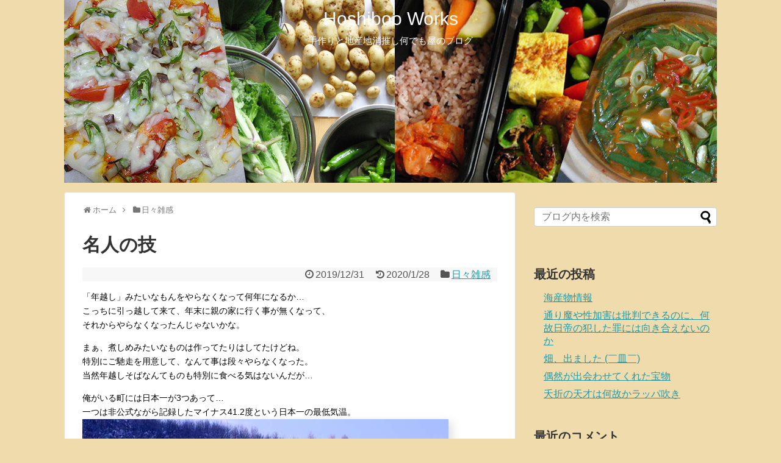

--- FILE ---
content_type: text/html; charset=UTF-8
request_url: https://hoshiboo.com/2019/12/31/zakkan9/
body_size: 17377
content:
<!DOCTYPE html>
<html lang="ja">
<head>
<script data-ad-client="ca-pub-2508324862576496" async src="https://pagead2.googlesyndication.com/pagead/js/adsbygoogle.js"></script>
<meta charset="UTF-8">
  <meta name="viewport" content="width=1280, maximum-scale=1, user-scalable=yes">
<link rel="alternate" type="application/rss+xml" title="Hoshiboo Works RSS Feed" href="https://hoshiboo.com/feed/" />
<link rel="pingback" href="https://hoshiboo.com/xmlrpc.php" />
<meta name="description" content="「年越し」みたいなもんをやらなくなって何年になるか…こっちに引っ越して来て、年末に親の家に行く事が無くなって、それからやらなくなったんじゃないかな。まぁ、煮しめみたいなものは作ってたりはしてたけどね。特別にご馳走を用意して、なんて事は段々や" />
<meta name="keywords" content="日々雑感" />
<!-- OGP -->
<meta property="og:type" content="article">
<meta property="og:description" content="「年越し」みたいなもんをやらなくなって何年になるか…こっちに引っ越して来て、年末に親の家に行く事が無くなって、それからやらなくなったんじゃないかな。まぁ、煮しめみたいなものは作ってたりはしてたけどね。特別にご馳走を用意して、なんて事は段々や">
<meta property="og:title" content="名人の技">
<meta property="og:url" content="https://hoshiboo.com/2019/12/31/zakkan9/">
<meta property="og:image" content="https://hoshiboo.com/wp-content/uploads/2019/12/霧氷.jpg">
<meta property="og:site_name" content="Hoshiboo Works">
<meta property="og:locale" content="ja_JP">
<!-- /OGP -->
<!-- Twitter Card -->
<meta name="twitter:card" content="summary">
<meta name="twitter:description" content="「年越し」みたいなもんをやらなくなって何年になるか…こっちに引っ越して来て、年末に親の家に行く事が無くなって、それからやらなくなったんじゃないかな。まぁ、煮しめみたいなものは作ってたりはしてたけどね。特別にご馳走を用意して、なんて事は段々や">
<meta name="twitter:title" content="名人の技">
<meta name="twitter:url" content="https://hoshiboo.com/2019/12/31/zakkan9/">
<meta name="twitter:image" content="https://hoshiboo.com/wp-content/uploads/2019/12/霧氷.jpg">
<meta name="twitter:domain" content="hoshiboo.com">
<!-- /Twitter Card -->

<meta name='robots' content='index, follow, max-image-preview:large, max-snippet:-1, max-video-preview:-1' />
	<style>img:is([sizes="auto" i], [sizes^="auto," i]) { contain-intrinsic-size: 3000px 1500px }</style>
	
	<!-- This site is optimized with the Yoast SEO plugin v26.3 - https://yoast.com/wordpress/plugins/seo/ -->
	<title>名人の技 - Hoshiboo Works</title>
	<link rel="canonical" href="https://hoshiboo.com/2019/12/31/zakkan9/" />
	<meta property="og:locale" content="ja_JP" />
	<meta property="og:type" content="article" />
	<meta property="og:title" content="名人の技 - Hoshiboo Works" />
	<meta property="og:description" content="「年越し」みたいなもんをやらなくなって何年になるか… こっちに引っ越して来て、年末に親の家に行く事が無くなって、 それからやらなくなったんじ..." />
	<meta property="og:url" content="https://hoshiboo.com/2019/12/31/zakkan9/" />
	<meta property="og:site_name" content="Hoshiboo Works" />
	<meta property="article:published_time" content="2019-12-31T09:11:14+00:00" />
	<meta property="article:modified_time" content="2020-01-27T23:49:21+00:00" />
	<meta property="og:image" content="https://hoshiboo.com/wp-content/uploads/2019/12/霧氷.jpg" />
	<meta property="og:image:width" content="600" />
	<meta property="og:image:height" content="388" />
	<meta property="og:image:type" content="image/jpeg" />
	<meta name="author" content="hoshiboo" />
	<meta name="twitter:card" content="summary_large_image" />
	<meta name="twitter:label1" content="執筆者" />
	<meta name="twitter:data1" content="hoshiboo" />
	<script type="application/ld+json" class="yoast-schema-graph">{"@context":"https://schema.org","@graph":[{"@type":"Article","@id":"https://hoshiboo.com/2019/12/31/zakkan9/#article","isPartOf":{"@id":"https://hoshiboo.com/2019/12/31/zakkan9/"},"author":{"name":"hoshiboo","@id":"https://hoshiboo.com/#/schema/person/37f7a7245d69a68e4bd76bacf81a2438"},"headline":"名人の技","datePublished":"2019-12-31T09:11:14+00:00","dateModified":"2020-01-27T23:49:21+00:00","mainEntityOfPage":{"@id":"https://hoshiboo.com/2019/12/31/zakkan9/"},"wordCount":3,"publisher":{"@id":"https://hoshiboo.com/#/schema/person/37f7a7245d69a68e4bd76bacf81a2438"},"image":{"@id":"https://hoshiboo.com/2019/12/31/zakkan9/#primaryimage"},"thumbnailUrl":"https://hoshiboo.com/wp-content/uploads/2019/12/霧氷.jpg","articleSection":["日々雑感"],"inLanguage":"ja"},{"@type":"WebPage","@id":"https://hoshiboo.com/2019/12/31/zakkan9/","url":"https://hoshiboo.com/2019/12/31/zakkan9/","name":"名人の技 - Hoshiboo Works","isPartOf":{"@id":"https://hoshiboo.com/#website"},"primaryImageOfPage":{"@id":"https://hoshiboo.com/2019/12/31/zakkan9/#primaryimage"},"image":{"@id":"https://hoshiboo.com/2019/12/31/zakkan9/#primaryimage"},"thumbnailUrl":"https://hoshiboo.com/wp-content/uploads/2019/12/霧氷.jpg","datePublished":"2019-12-31T09:11:14+00:00","dateModified":"2020-01-27T23:49:21+00:00","breadcrumb":{"@id":"https://hoshiboo.com/2019/12/31/zakkan9/#breadcrumb"},"inLanguage":"ja","potentialAction":[{"@type":"ReadAction","target":["https://hoshiboo.com/2019/12/31/zakkan9/"]}]},{"@type":"ImageObject","inLanguage":"ja","@id":"https://hoshiboo.com/2019/12/31/zakkan9/#primaryimage","url":"https://hoshiboo.com/wp-content/uploads/2019/12/霧氷.jpg","contentUrl":"https://hoshiboo.com/wp-content/uploads/2019/12/霧氷.jpg","width":600,"height":388},{"@type":"BreadcrumbList","@id":"https://hoshiboo.com/2019/12/31/zakkan9/#breadcrumb","itemListElement":[{"@type":"ListItem","position":1,"name":"ホーム","item":"https://hoshiboo.com/"},{"@type":"ListItem","position":2,"name":"名人の技"}]},{"@type":"WebSite","@id":"https://hoshiboo.com/#website","url":"https://hoshiboo.com/","name":"Hoshiboo Works","description":"手作りと地産地消推し何でも屋のブログ","publisher":{"@id":"https://hoshiboo.com/#/schema/person/37f7a7245d69a68e4bd76bacf81a2438"},"potentialAction":[{"@type":"SearchAction","target":{"@type":"EntryPoint","urlTemplate":"https://hoshiboo.com/?s={search_term_string}"},"query-input":{"@type":"PropertyValueSpecification","valueRequired":true,"valueName":"search_term_string"}}],"inLanguage":"ja"},{"@type":["Person","Organization"],"@id":"https://hoshiboo.com/#/schema/person/37f7a7245d69a68e4bd76bacf81a2438","name":"hoshiboo","image":{"@type":"ImageObject","inLanguage":"ja","@id":"https://hoshiboo.com/#/schema/person/image/","url":"https://secure.gravatar.com/avatar/e37ee4bbbdcdef570cbdc1f67b5d83d991c7761451c3dbd900e846af2d9d3e8e?s=96&d=mm&r=g","contentUrl":"https://secure.gravatar.com/avatar/e37ee4bbbdcdef570cbdc1f67b5d83d991c7761451c3dbd900e846af2d9d3e8e?s=96&d=mm&r=g","caption":"hoshiboo"},"logo":{"@id":"https://hoshiboo.com/#/schema/person/image/"},"description":"手作りを推すオトコ。料理や野菜作りだけじゃなく、家具作りだってペンキ塗りだって自分の手で。簡単な電気工事もやっちゃうよ。なんでも自分でやれなきゃ生き残れないべさ。"}]}</script>
	<!-- / Yoast SEO plugin. -->


<link rel='dns-prefetch' href='//webfonts.xserver.jp' />
<link rel='dns-prefetch' href='//www.googletagmanager.com' />
<link rel="alternate" type="application/rss+xml" title="Hoshiboo Works &raquo; フィード" href="https://hoshiboo.com/feed/" />
<link rel="alternate" type="application/rss+xml" title="Hoshiboo Works &raquo; コメントフィード" href="https://hoshiboo.com/comments/feed/" />
<script type="text/javascript" id="wpp-js" src="https://hoshiboo.com/wp-content/plugins/wordpress-popular-posts/assets/js/wpp.min.js?ver=7.3.3" data-sampling="0" data-sampling-rate="100" data-api-url="https://hoshiboo.com/wp-json/wordpress-popular-posts" data-post-id="771" data-token="d76dd87748" data-lang="0" data-debug="0"></script>
<link rel="alternate" type="application/rss+xml" title="Hoshiboo Works &raquo; 名人の技 のコメントのフィード" href="https://hoshiboo.com/2019/12/31/zakkan9/feed/" />
<script type="text/javascript">
/* <![CDATA[ */
window._wpemojiSettings = {"baseUrl":"https:\/\/s.w.org\/images\/core\/emoji\/16.0.1\/72x72\/","ext":".png","svgUrl":"https:\/\/s.w.org\/images\/core\/emoji\/16.0.1\/svg\/","svgExt":".svg","source":{"concatemoji":"https:\/\/hoshiboo.com\/wp-includes\/js\/wp-emoji-release.min.js?ver=6.8.3"}};
/*! This file is auto-generated */
!function(s,n){var o,i,e;function c(e){try{var t={supportTests:e,timestamp:(new Date).valueOf()};sessionStorage.setItem(o,JSON.stringify(t))}catch(e){}}function p(e,t,n){e.clearRect(0,0,e.canvas.width,e.canvas.height),e.fillText(t,0,0);var t=new Uint32Array(e.getImageData(0,0,e.canvas.width,e.canvas.height).data),a=(e.clearRect(0,0,e.canvas.width,e.canvas.height),e.fillText(n,0,0),new Uint32Array(e.getImageData(0,0,e.canvas.width,e.canvas.height).data));return t.every(function(e,t){return e===a[t]})}function u(e,t){e.clearRect(0,0,e.canvas.width,e.canvas.height),e.fillText(t,0,0);for(var n=e.getImageData(16,16,1,1),a=0;a<n.data.length;a++)if(0!==n.data[a])return!1;return!0}function f(e,t,n,a){switch(t){case"flag":return n(e,"\ud83c\udff3\ufe0f\u200d\u26a7\ufe0f","\ud83c\udff3\ufe0f\u200b\u26a7\ufe0f")?!1:!n(e,"\ud83c\udde8\ud83c\uddf6","\ud83c\udde8\u200b\ud83c\uddf6")&&!n(e,"\ud83c\udff4\udb40\udc67\udb40\udc62\udb40\udc65\udb40\udc6e\udb40\udc67\udb40\udc7f","\ud83c\udff4\u200b\udb40\udc67\u200b\udb40\udc62\u200b\udb40\udc65\u200b\udb40\udc6e\u200b\udb40\udc67\u200b\udb40\udc7f");case"emoji":return!a(e,"\ud83e\udedf")}return!1}function g(e,t,n,a){var r="undefined"!=typeof WorkerGlobalScope&&self instanceof WorkerGlobalScope?new OffscreenCanvas(300,150):s.createElement("canvas"),o=r.getContext("2d",{willReadFrequently:!0}),i=(o.textBaseline="top",o.font="600 32px Arial",{});return e.forEach(function(e){i[e]=t(o,e,n,a)}),i}function t(e){var t=s.createElement("script");t.src=e,t.defer=!0,s.head.appendChild(t)}"undefined"!=typeof Promise&&(o="wpEmojiSettingsSupports",i=["flag","emoji"],n.supports={everything:!0,everythingExceptFlag:!0},e=new Promise(function(e){s.addEventListener("DOMContentLoaded",e,{once:!0})}),new Promise(function(t){var n=function(){try{var e=JSON.parse(sessionStorage.getItem(o));if("object"==typeof e&&"number"==typeof e.timestamp&&(new Date).valueOf()<e.timestamp+604800&&"object"==typeof e.supportTests)return e.supportTests}catch(e){}return null}();if(!n){if("undefined"!=typeof Worker&&"undefined"!=typeof OffscreenCanvas&&"undefined"!=typeof URL&&URL.createObjectURL&&"undefined"!=typeof Blob)try{var e="postMessage("+g.toString()+"("+[JSON.stringify(i),f.toString(),p.toString(),u.toString()].join(",")+"));",a=new Blob([e],{type:"text/javascript"}),r=new Worker(URL.createObjectURL(a),{name:"wpTestEmojiSupports"});return void(r.onmessage=function(e){c(n=e.data),r.terminate(),t(n)})}catch(e){}c(n=g(i,f,p,u))}t(n)}).then(function(e){for(var t in e)n.supports[t]=e[t],n.supports.everything=n.supports.everything&&n.supports[t],"flag"!==t&&(n.supports.everythingExceptFlag=n.supports.everythingExceptFlag&&n.supports[t]);n.supports.everythingExceptFlag=n.supports.everythingExceptFlag&&!n.supports.flag,n.DOMReady=!1,n.readyCallback=function(){n.DOMReady=!0}}).then(function(){return e}).then(function(){var e;n.supports.everything||(n.readyCallback(),(e=n.source||{}).concatemoji?t(e.concatemoji):e.wpemoji&&e.twemoji&&(t(e.twemoji),t(e.wpemoji)))}))}((window,document),window._wpemojiSettings);
/* ]]> */
</script>
<link rel='stylesheet' id='simplicity-style-css' href='https://hoshiboo.com/wp-content/themes/simplicity2/style.css?ver=6.8.3&#038;fver=20191030055419' type='text/css' media='all' />
<link rel='stylesheet' id='responsive-style-css' href='https://hoshiboo.com/wp-content/themes/simplicity2/css/responsive-pc.css?ver=6.8.3&#038;fver=20191030055419' type='text/css' media='all' />
<link rel='stylesheet' id='font-awesome-style-css' href='https://hoshiboo.com/wp-content/themes/simplicity2/webfonts/css/font-awesome.min.css?ver=6.8.3&#038;fver=20191030055419' type='text/css' media='all' />
<link rel='stylesheet' id='icomoon-style-css' href='https://hoshiboo.com/wp-content/themes/simplicity2/webfonts/icomoon/style.css?ver=6.8.3&#038;fver=20191030055419' type='text/css' media='all' />
<link rel='stylesheet' id='extension-style-css' href='https://hoshiboo.com/wp-content/themes/simplicity2/css/extension.css?ver=6.8.3&#038;fver=20191030055419' type='text/css' media='all' />
<style id='extension-style-inline-css' type='text/css'>
#site-title a{color:#fcfcfc}#site-description{color:#fff}#h-top{min-height:300px}.article{font-size:14px} .entry-thumb img,.related-entry-thumb img,.widget_new_entries ul li img,.widget_new_popular ul li img,.widget_popular_ranking ul li img,#prev-next img,.widget_new_entries .new-entrys-large .new-entry img{border-radius:10px} .entry-content>p>img,.entry-content>p>a>img,.entry-content>.hover-image{box-shadow:5px 5px 15px #ddd} #header .alignleft{text-align:center;max-width:none}#h-top #site-title a{margin-right:0}#site-description{margin-right:0}#header .alignright{display:none}@media screen and (max-width:639px){.article br{display:block}}#h-top{background-image:url(https://hoshiboo.com/wp-content/uploads/2019/10/表紙ヘッダーpc.jpg)}
</style>
<link rel='stylesheet' id='print-style-css' href='https://hoshiboo.com/wp-content/themes/simplicity2/css/print.css?ver=6.8.3&#038;fver=20191030055419' type='text/css' media='print' />
<link rel='stylesheet' id='sns-twitter-type-style-css' href='https://hoshiboo.com/wp-content/themes/simplicity2/css/sns-twitter-type.css?ver=6.8.3&#038;fver=20191030055419' type='text/css' media='all' />
<style id='wp-emoji-styles-inline-css' type='text/css'>

	img.wp-smiley, img.emoji {
		display: inline !important;
		border: none !important;
		box-shadow: none !important;
		height: 1em !important;
		width: 1em !important;
		margin: 0 0.07em !important;
		vertical-align: -0.1em !important;
		background: none !important;
		padding: 0 !important;
	}
</style>
<link rel='stylesheet' id='wp-block-library-css' href='https://hoshiboo.com/wp-includes/css/dist/block-library/style.min.css?ver=6.8.3' type='text/css' media='all' />
<style id='classic-theme-styles-inline-css' type='text/css'>
/*! This file is auto-generated */
.wp-block-button__link{color:#fff;background-color:#32373c;border-radius:9999px;box-shadow:none;text-decoration:none;padding:calc(.667em + 2px) calc(1.333em + 2px);font-size:1.125em}.wp-block-file__button{background:#32373c;color:#fff;text-decoration:none}
</style>
<link rel='stylesheet' id='wp-components-css' href='https://hoshiboo.com/wp-includes/css/dist/components/style.min.css?ver=6.8.3' type='text/css' media='all' />
<link rel='stylesheet' id='wp-preferences-css' href='https://hoshiboo.com/wp-includes/css/dist/preferences/style.min.css?ver=6.8.3' type='text/css' media='all' />
<link rel='stylesheet' id='wp-block-editor-css' href='https://hoshiboo.com/wp-includes/css/dist/block-editor/style.min.css?ver=6.8.3' type='text/css' media='all' />
<link rel='stylesheet' id='wp-reusable-blocks-css' href='https://hoshiboo.com/wp-includes/css/dist/reusable-blocks/style.min.css?ver=6.8.3' type='text/css' media='all' />
<link rel='stylesheet' id='wp-patterns-css' href='https://hoshiboo.com/wp-includes/css/dist/patterns/style.min.css?ver=6.8.3' type='text/css' media='all' />
<link rel='stylesheet' id='wp-editor-css' href='https://hoshiboo.com/wp-includes/css/dist/editor/style.min.css?ver=6.8.3' type='text/css' media='all' />
<link rel='stylesheet' id='drop_shadow_block-style-css-css' href='https://hoshiboo.com/wp-content/plugins/drop-shadow-boxes/block/blocks.style.build.css?ver=1.7.14&#038;fver=20250202094633' type='text/css' media='all' />
<style id='global-styles-inline-css' type='text/css'>
:root{--wp--preset--aspect-ratio--square: 1;--wp--preset--aspect-ratio--4-3: 4/3;--wp--preset--aspect-ratio--3-4: 3/4;--wp--preset--aspect-ratio--3-2: 3/2;--wp--preset--aspect-ratio--2-3: 2/3;--wp--preset--aspect-ratio--16-9: 16/9;--wp--preset--aspect-ratio--9-16: 9/16;--wp--preset--color--black: #000000;--wp--preset--color--cyan-bluish-gray: #abb8c3;--wp--preset--color--white: #ffffff;--wp--preset--color--pale-pink: #f78da7;--wp--preset--color--vivid-red: #cf2e2e;--wp--preset--color--luminous-vivid-orange: #ff6900;--wp--preset--color--luminous-vivid-amber: #fcb900;--wp--preset--color--light-green-cyan: #7bdcb5;--wp--preset--color--vivid-green-cyan: #00d084;--wp--preset--color--pale-cyan-blue: #8ed1fc;--wp--preset--color--vivid-cyan-blue: #0693e3;--wp--preset--color--vivid-purple: #9b51e0;--wp--preset--gradient--vivid-cyan-blue-to-vivid-purple: linear-gradient(135deg,rgba(6,147,227,1) 0%,rgb(155,81,224) 100%);--wp--preset--gradient--light-green-cyan-to-vivid-green-cyan: linear-gradient(135deg,rgb(122,220,180) 0%,rgb(0,208,130) 100%);--wp--preset--gradient--luminous-vivid-amber-to-luminous-vivid-orange: linear-gradient(135deg,rgba(252,185,0,1) 0%,rgba(255,105,0,1) 100%);--wp--preset--gradient--luminous-vivid-orange-to-vivid-red: linear-gradient(135deg,rgba(255,105,0,1) 0%,rgb(207,46,46) 100%);--wp--preset--gradient--very-light-gray-to-cyan-bluish-gray: linear-gradient(135deg,rgb(238,238,238) 0%,rgb(169,184,195) 100%);--wp--preset--gradient--cool-to-warm-spectrum: linear-gradient(135deg,rgb(74,234,220) 0%,rgb(151,120,209) 20%,rgb(207,42,186) 40%,rgb(238,44,130) 60%,rgb(251,105,98) 80%,rgb(254,248,76) 100%);--wp--preset--gradient--blush-light-purple: linear-gradient(135deg,rgb(255,206,236) 0%,rgb(152,150,240) 100%);--wp--preset--gradient--blush-bordeaux: linear-gradient(135deg,rgb(254,205,165) 0%,rgb(254,45,45) 50%,rgb(107,0,62) 100%);--wp--preset--gradient--luminous-dusk: linear-gradient(135deg,rgb(255,203,112) 0%,rgb(199,81,192) 50%,rgb(65,88,208) 100%);--wp--preset--gradient--pale-ocean: linear-gradient(135deg,rgb(255,245,203) 0%,rgb(182,227,212) 50%,rgb(51,167,181) 100%);--wp--preset--gradient--electric-grass: linear-gradient(135deg,rgb(202,248,128) 0%,rgb(113,206,126) 100%);--wp--preset--gradient--midnight: linear-gradient(135deg,rgb(2,3,129) 0%,rgb(40,116,252) 100%);--wp--preset--font-size--small: 13px;--wp--preset--font-size--medium: 20px;--wp--preset--font-size--large: 36px;--wp--preset--font-size--x-large: 42px;--wp--preset--spacing--20: 0.44rem;--wp--preset--spacing--30: 0.67rem;--wp--preset--spacing--40: 1rem;--wp--preset--spacing--50: 1.5rem;--wp--preset--spacing--60: 2.25rem;--wp--preset--spacing--70: 3.38rem;--wp--preset--spacing--80: 5.06rem;--wp--preset--shadow--natural: 6px 6px 9px rgba(0, 0, 0, 0.2);--wp--preset--shadow--deep: 12px 12px 50px rgba(0, 0, 0, 0.4);--wp--preset--shadow--sharp: 6px 6px 0px rgba(0, 0, 0, 0.2);--wp--preset--shadow--outlined: 6px 6px 0px -3px rgba(255, 255, 255, 1), 6px 6px rgba(0, 0, 0, 1);--wp--preset--shadow--crisp: 6px 6px 0px rgba(0, 0, 0, 1);}:where(.is-layout-flex){gap: 0.5em;}:where(.is-layout-grid){gap: 0.5em;}body .is-layout-flex{display: flex;}.is-layout-flex{flex-wrap: wrap;align-items: center;}.is-layout-flex > :is(*, div){margin: 0;}body .is-layout-grid{display: grid;}.is-layout-grid > :is(*, div){margin: 0;}:where(.wp-block-columns.is-layout-flex){gap: 2em;}:where(.wp-block-columns.is-layout-grid){gap: 2em;}:where(.wp-block-post-template.is-layout-flex){gap: 1.25em;}:where(.wp-block-post-template.is-layout-grid){gap: 1.25em;}.has-black-color{color: var(--wp--preset--color--black) !important;}.has-cyan-bluish-gray-color{color: var(--wp--preset--color--cyan-bluish-gray) !important;}.has-white-color{color: var(--wp--preset--color--white) !important;}.has-pale-pink-color{color: var(--wp--preset--color--pale-pink) !important;}.has-vivid-red-color{color: var(--wp--preset--color--vivid-red) !important;}.has-luminous-vivid-orange-color{color: var(--wp--preset--color--luminous-vivid-orange) !important;}.has-luminous-vivid-amber-color{color: var(--wp--preset--color--luminous-vivid-amber) !important;}.has-light-green-cyan-color{color: var(--wp--preset--color--light-green-cyan) !important;}.has-vivid-green-cyan-color{color: var(--wp--preset--color--vivid-green-cyan) !important;}.has-pale-cyan-blue-color{color: var(--wp--preset--color--pale-cyan-blue) !important;}.has-vivid-cyan-blue-color{color: var(--wp--preset--color--vivid-cyan-blue) !important;}.has-vivid-purple-color{color: var(--wp--preset--color--vivid-purple) !important;}.has-black-background-color{background-color: var(--wp--preset--color--black) !important;}.has-cyan-bluish-gray-background-color{background-color: var(--wp--preset--color--cyan-bluish-gray) !important;}.has-white-background-color{background-color: var(--wp--preset--color--white) !important;}.has-pale-pink-background-color{background-color: var(--wp--preset--color--pale-pink) !important;}.has-vivid-red-background-color{background-color: var(--wp--preset--color--vivid-red) !important;}.has-luminous-vivid-orange-background-color{background-color: var(--wp--preset--color--luminous-vivid-orange) !important;}.has-luminous-vivid-amber-background-color{background-color: var(--wp--preset--color--luminous-vivid-amber) !important;}.has-light-green-cyan-background-color{background-color: var(--wp--preset--color--light-green-cyan) !important;}.has-vivid-green-cyan-background-color{background-color: var(--wp--preset--color--vivid-green-cyan) !important;}.has-pale-cyan-blue-background-color{background-color: var(--wp--preset--color--pale-cyan-blue) !important;}.has-vivid-cyan-blue-background-color{background-color: var(--wp--preset--color--vivid-cyan-blue) !important;}.has-vivid-purple-background-color{background-color: var(--wp--preset--color--vivid-purple) !important;}.has-black-border-color{border-color: var(--wp--preset--color--black) !important;}.has-cyan-bluish-gray-border-color{border-color: var(--wp--preset--color--cyan-bluish-gray) !important;}.has-white-border-color{border-color: var(--wp--preset--color--white) !important;}.has-pale-pink-border-color{border-color: var(--wp--preset--color--pale-pink) !important;}.has-vivid-red-border-color{border-color: var(--wp--preset--color--vivid-red) !important;}.has-luminous-vivid-orange-border-color{border-color: var(--wp--preset--color--luminous-vivid-orange) !important;}.has-luminous-vivid-amber-border-color{border-color: var(--wp--preset--color--luminous-vivid-amber) !important;}.has-light-green-cyan-border-color{border-color: var(--wp--preset--color--light-green-cyan) !important;}.has-vivid-green-cyan-border-color{border-color: var(--wp--preset--color--vivid-green-cyan) !important;}.has-pale-cyan-blue-border-color{border-color: var(--wp--preset--color--pale-cyan-blue) !important;}.has-vivid-cyan-blue-border-color{border-color: var(--wp--preset--color--vivid-cyan-blue) !important;}.has-vivid-purple-border-color{border-color: var(--wp--preset--color--vivid-purple) !important;}.has-vivid-cyan-blue-to-vivid-purple-gradient-background{background: var(--wp--preset--gradient--vivid-cyan-blue-to-vivid-purple) !important;}.has-light-green-cyan-to-vivid-green-cyan-gradient-background{background: var(--wp--preset--gradient--light-green-cyan-to-vivid-green-cyan) !important;}.has-luminous-vivid-amber-to-luminous-vivid-orange-gradient-background{background: var(--wp--preset--gradient--luminous-vivid-amber-to-luminous-vivid-orange) !important;}.has-luminous-vivid-orange-to-vivid-red-gradient-background{background: var(--wp--preset--gradient--luminous-vivid-orange-to-vivid-red) !important;}.has-very-light-gray-to-cyan-bluish-gray-gradient-background{background: var(--wp--preset--gradient--very-light-gray-to-cyan-bluish-gray) !important;}.has-cool-to-warm-spectrum-gradient-background{background: var(--wp--preset--gradient--cool-to-warm-spectrum) !important;}.has-blush-light-purple-gradient-background{background: var(--wp--preset--gradient--blush-light-purple) !important;}.has-blush-bordeaux-gradient-background{background: var(--wp--preset--gradient--blush-bordeaux) !important;}.has-luminous-dusk-gradient-background{background: var(--wp--preset--gradient--luminous-dusk) !important;}.has-pale-ocean-gradient-background{background: var(--wp--preset--gradient--pale-ocean) !important;}.has-electric-grass-gradient-background{background: var(--wp--preset--gradient--electric-grass) !important;}.has-midnight-gradient-background{background: var(--wp--preset--gradient--midnight) !important;}.has-small-font-size{font-size: var(--wp--preset--font-size--small) !important;}.has-medium-font-size{font-size: var(--wp--preset--font-size--medium) !important;}.has-large-font-size{font-size: var(--wp--preset--font-size--large) !important;}.has-x-large-font-size{font-size: var(--wp--preset--font-size--x-large) !important;}
:where(.wp-block-post-template.is-layout-flex){gap: 1.25em;}:where(.wp-block-post-template.is-layout-grid){gap: 1.25em;}
:where(.wp-block-columns.is-layout-flex){gap: 2em;}:where(.wp-block-columns.is-layout-grid){gap: 2em;}
:root :where(.wp-block-pullquote){font-size: 1.5em;line-height: 1.6;}
</style>
<link rel='stylesheet' id='contact-form-7-css' href='https://hoshiboo.com/wp-content/plugins/contact-form-7/includes/css/styles.css?ver=6.1.2&#038;fver=20250930093521' type='text/css' media='all' />
<link rel='stylesheet' id='toc-screen-css' href='https://hoshiboo.com/wp-content/plugins/table-of-contents-plus/screen.min.css?ver=2411.1&#038;fver=20250202094709' type='text/css' media='all' />
<link rel='stylesheet' id='wordpress-popular-posts-css-css' href='https://hoshiboo.com/wp-content/plugins/wordpress-popular-posts/assets/css/wpp.css?ver=7.3.3&#038;fver=20250801110217' type='text/css' media='all' />
<script type="text/javascript" src="https://hoshiboo.com/wp-includes/js/jquery/jquery.min.js?ver=3.7.1" id="jquery-core-js"></script>
<script type="text/javascript" src="https://hoshiboo.com/wp-includes/js/jquery/jquery-migrate.min.js?ver=3.4.1" id="jquery-migrate-js"></script>
<script type="text/javascript" src="//webfonts.xserver.jp/js/xserverv3.js?fadein=0&amp;ver=2.0.8" id="typesquare_std-js"></script>
<link rel='shortlink' href='https://hoshiboo.com/?p=771' />
<link rel="alternate" title="oEmbed (JSON)" type="application/json+oembed" href="https://hoshiboo.com/wp-json/oembed/1.0/embed?url=https%3A%2F%2Fhoshiboo.com%2F2019%2F12%2F31%2Fzakkan9%2F" />
<link rel="alternate" title="oEmbed (XML)" type="text/xml+oembed" href="https://hoshiboo.com/wp-json/oembed/1.0/embed?url=https%3A%2F%2Fhoshiboo.com%2F2019%2F12%2F31%2Fzakkan9%2F&#038;format=xml" />
<meta name="generator" content="Site Kit by Google 1.162.1" />            <style id="wpp-loading-animation-styles">@-webkit-keyframes bgslide{from{background-position-x:0}to{background-position-x:-200%}}@keyframes bgslide{from{background-position-x:0}to{background-position-x:-200%}}.wpp-widget-block-placeholder,.wpp-shortcode-placeholder{margin:0 auto;width:60px;height:3px;background:#dd3737;background:linear-gradient(90deg,#dd3737 0%,#571313 10%,#dd3737 100%);background-size:200% auto;border-radius:3px;-webkit-animation:bgslide 1s infinite linear;animation:bgslide 1s infinite linear}</style>
            
<!-- Site Kit が追加した Google AdSense メタタグ -->
<meta name="google-adsense-platform-account" content="ca-host-pub-2644536267352236">
<meta name="google-adsense-platform-domain" content="sitekit.withgoogle.com">
<!-- Site Kit が追加した End Google AdSense メタタグ -->
<style type="text/css">.recentcomments a{display:inline !important;padding:0 !important;margin:0 !important;}</style><style type="text/css">.broken_link, a.broken_link {
	text-decoration: line-through;
}</style><style type="text/css" id="custom-background-css">
body.custom-background { background-color: #efdbac; }
</style>
	<script data-ad-client="ca-pub-2508324862576496" async src="https://pagead2.googlesyndication.com/pagead/js/adsbygoogle.js"></script></head>
  <body class="wp-singular post-template-default single single-post postid-771 single-format-standard custom-background wp-theme-simplicity2 categoryid-5" itemscope itemtype="https://schema.org/WebPage">

    <div id="container">

      <!-- header -->
      <header itemscope itemtype="https://schema.org/WPHeader">
        <div id="header" class="clearfix">
          <div id="header-in">

                        <div id="h-top">
              <!-- モバイルメニュー表示用のボタン -->
<div id="mobile-menu">
  <a id="mobile-menu-toggle" href="#"><span class="fa fa-bars fa-2x"></span></a>
</div>

              <div class="alignleft top-title-catchphrase">
                <!-- サイトのタイトル -->
<p id="site-title" itemscope itemtype="https://schema.org/Organization">
  <a href="https://hoshiboo.com/">Hoshiboo Works</a></p>
<!-- サイトの概要 -->
<p id="site-description">
  手作りと地産地消推し何でも屋のブログ</p>
              </div>

              <div class="alignright top-sns-follows">
                                <!-- SNSページ -->
<div class="sns-pages">
<p class="sns-follow-msg">フォローする</p>
<ul class="snsp">
<li class="feedly-page"><a href="//feedly.com/i/subscription/feed/https://hoshiboo.com/feed/" target="blank" title="feedlyで更新情報を購読" rel="nofollow"><span class="icon-feedly-logo"></span></a></li><li class="rss-page"><a href="https://hoshiboo.com/feed/" target="_blank" title="RSSで更新情報をフォロー" rel="nofollow"><span class="icon-rss-logo"></span></a></li>  </ul>
</div>
                              </div>

            </div><!-- /#h-top -->
          </div><!-- /#header-in -->
        </div><!-- /#header -->
      </header>

      <!-- Navigation -->
<nav itemscope itemtype="https://schema.org/SiteNavigationElement">
  <div id="navi">
      	<div id="navi-in">
      <div class="menu"></div>
    </div><!-- /#navi-in -->
  </div><!-- /#navi -->
</nav>
<!-- /Navigation -->
      <!-- 本体部分 -->
      <div id="body">
        <div id="body-in" class="cf">

          
          <!-- main -->
          <main itemscope itemprop="mainContentOfPage">
            <div id="main" itemscope itemtype="https://schema.org/Blog">
  
  <div id="breadcrumb" class="breadcrumb-category"><div itemtype="http://data-vocabulary.org/Breadcrumb" itemscope="" class="breadcrumb-home"><span class="fa fa-home fa-fw"></span><a href="https://hoshiboo.com" itemprop="url"><span itemprop="title">ホーム</span></a><span class="sp"><span class="fa fa-angle-right"></span></span></div><div itemtype="http://data-vocabulary.org/Breadcrumb" itemscope=""><span class="fa fa-folder fa-fw"></span><a href="https://hoshiboo.com/category/zakkan/" itemprop="url"><span itemprop="title">日々雑感</span></a></div></div><!-- /#breadcrumb -->  <div id="post-771" class="post-771 post type-post status-publish format-standard has-post-thumbnail hentry category-zakkan">
  <article class="article">
  
  
  <header>
    <h1 class="entry-title">名人の技</h1>


    
    <p class="post-meta">
            <span class="post-date"><span class="fa fa-clock-o fa-fw"></span><time class="entry-date date published" datetime="2019-12-31T18:11:14+09:00">2019/12/31</time></span>
        <span class="post-update"><span class="fa fa-history fa-fw"></span><span class="entry-date date updated">2020/1/28</span></span>
  
      <span class="category"><span class="fa fa-folder fa-fw"></span><a href="https://hoshiboo.com/category/zakkan/" rel="category tag">日々雑感</a></span>

      
      
      
      
      
    </p>

    
    
    
      </header>

  
  <div id="the-content" class="entry-content">
  <p><span style="font-size: 14px;">「年越し」みたいなもんをやらなくなって何年になるか…<br />
こっちに引っ越して来て、年末に親の家に行く事が無くなって、<br />
それからやらなくなったんじゃないかな。</p>
<p>まぁ、煮しめみたいなものは作ってたりはしてたけどね。<br />
特別にご馳走を用意して、なんて事は段々やらなくなった。<br />
当然年越しそばなんてものも特別に食べる気はないんだが…</p>
<p>俺がいる町には日本一が3つあって…<br />
一つは非公式ながら記録したマイナス41.2度という日本一の最低気温。<br />
<img fetchpriority="high" decoding="async" class="alignnone wp-image-772 size-full" src="https://hoshiboo.com/wp-content/uploads/2019/12/霧氷.jpg" alt="" width="600" height="388" srcset="https://hoshiboo.com/wp-content/uploads/2019/12/霧氷.jpg 600w, https://hoshiboo.com/wp-content/uploads/2019/12/霧氷-300x194.jpg 300w, https://hoshiboo.com/wp-content/uploads/2019/12/霧氷-320x207.jpg 320w" sizes="(max-width: 600px) 100vw, 600px" /><br />
<span style="font-size: 12px;">写真：佐藤修氏「北海道四季絵巻」より</span></p>
<p>もう一つは、湛水面積日本一の人造湖である朱鞠内湖。<br />
（このダム湖建設に於いては、日本一だ♪とただ喜んではいられない歴史がある）<br />
そして三つめは、蕎麦の作付面積日本一。</p>
<p>最近は作付面積だけじゃなく、品質もどんどん良くなって来ていて、<br />
名実ともに日本一の蕎麦の町になりつつあるんじゃないかな。<br />
そんな町だから、シロートさんでも蕎麦打ちの名人が沢山いて、<br />
ある年にある方から頂いた蕎麦がとても美味しくてさぁ。</p>
<p>それを連れ合いさんが誉めまくったら、人伝にその方の耳に入り…<br />
それから毎年年末になると、美味しいそばを頂けることになってしまった。<br />
<img decoding="async" class="alignnone wp-image-773 size-full" src="https://hoshiboo.com/wp-content/uploads/2019/12/年越しそば.jpg" alt="" width="600" height="450" srcset="https://hoshiboo.com/wp-content/uploads/2019/12/年越しそば.jpg 600w, https://hoshiboo.com/wp-content/uploads/2019/12/年越しそば-300x225.jpg 300w, https://hoshiboo.com/wp-content/uploads/2019/12/年越しそば-320x240.jpg 320w" sizes="(max-width: 600px) 100vw, 600px" /><br />
これがホント、めちゃくちゃ美味いんだわ。<br />
お店でもこれだけ美味いそばを出しているところはそう無いと思うよ。<br />
こうして毎年名人の技が生み出した蕎麦を頂けるなんて、とっても有難いです。</p>
<p>S口さん、有難うございま～す!! m(_ _)m</p>
<p>
</span></p>
  </div>

  <footer>
    <!-- ページリンク -->
    
      <!-- 文章下広告 -->
                  

    
    <div id="sns-group" class="sns-group sns-group-bottom">
    <div class="sns-buttons sns-buttons-pc">
    <p class="sns-share-msg">シェアする</p>
    <ul class="snsb clearfix">
    <li class="balloon-btn twitter-balloon-btn twitter-balloon-btn-defalt">
  <div class="balloon-btn-set">
    <div class="arrow-box">
      <a href="//twitter.com/search?q=https%3A%2F%2Fhoshiboo.com%2F2019%2F12%2F31%2Fzakkan9%2F" target="blank" class="arrow-box-link twitter-arrow-box-link" rel="nofollow">
        <span class="social-count twitter-count"><span class="fa fa-comments"></span></span>
      </a>
    </div>
    <a href="https://twitter.com/intent/tweet?text=%E5%90%8D%E4%BA%BA%E3%81%AE%E6%8A%80&amp;url=https%3A%2F%2Fhoshiboo.com%2F2019%2F12%2F31%2Fzakkan9%2F" target="blank" class="balloon-btn-link twitter-balloon-btn-link twitter-balloon-btn-link-default" rel="nofollow">
      <span class="fa fa-twitter"></span>
              <span class="tweet-label">ツイート</span>
          </a>
  </div>
</li>
        <li class="facebook-btn"><div class="fb-like" data-href="https://hoshiboo.com/2019/12/31/zakkan9/" data-layout="box_count" data-action="like" data-show-faces="false" data-share="true"></div></li>
                <li class="hatena-btn"> <a href="//b.hatena.ne.jp/entry/https://hoshiboo.com/2019/12/31/zakkan9/" class="hatena-bookmark-button" data-hatena-bookmark-title="名人の技｜Hoshiboo Works" data-hatena-bookmark-layout="vertical-large"><img src="//b.st-hatena.com/images/entry-button/button-only.gif" alt="このエントリーをはてなブックマークに追加" style="border: none;" /></a><script type="text/javascript" src="//b.st-hatena.com/js/bookmark_button.js" async="async"></script>
    </li>
            <li class="pocket-btn"><a data-pocket-label="pocket" data-pocket-count="vertical" class="pocket-btn" data-lang="en"></a>
<script type="text/javascript">!function(d,i){if(!d.getElementById(i)){var j=d.createElement("script");j.id=i;j.src="//widgets.getpocket.com/v1/j/btn.js?v=1";var w=d.getElementById(i);d.body.appendChild(j);}}(document,"pocket-btn-js");</script>
    </li>
            <li class="line-btn">
      <a href="//timeline.line.me/social-plugin/share?url=https%3A%2F%2Fhoshiboo.com%2F2019%2F12%2F31%2Fzakkan9%2F" target="blank" class="line-btn-link" rel="nofollow">
          <img src="https://hoshiboo.com/wp-content/themes/simplicity2/images/line-btn.png" alt="" class="line-btn-img"><img src="https://hoshiboo.com/wp-content/themes/simplicity2/images/line-btn-mini.png" alt="" class="line-btn-img-mini">
        </a>
    </li>
                      </ul>
</div>

    <!-- SNSページ -->
<div class="sns-pages">
<p class="sns-follow-msg">フォローする</p>
<ul class="snsp">
<li class="feedly-page"><a href="//feedly.com/i/subscription/feed/https://hoshiboo.com/feed/" target="blank" title="feedlyで更新情報を購読" rel="nofollow"><span class="icon-feedly-logo"></span></a></li><li class="rss-page"><a href="https://hoshiboo.com/feed/" target="_blank" title="RSSで更新情報をフォロー" rel="nofollow"><span class="icon-rss-logo"></span></a></li>  </ul>
</div>
    </div>

    
    <p class="footer-post-meta">

            <span class="post-tag"></span>
      
      <span class="post-author vcard author"><span class="fa fa-user fa-fw"></span><span class="fn"><a href="https://hoshiboo.com/author/hoshiboo/">hoshiboo</a>
</span></span>

      
          </p>
  </footer>
  </article><!-- .article -->
  </div><!-- .post -->

      <div id="under-entry-body">

            <aside id="related-entries">
        <h2>関連記事</h2>
                <article class="related-entry cf">
  <div class="related-entry-thumb">
    <a href="https://hoshiboo.com/2020/02/08/zakkan42/" title="手作りベーコン第何弾だか分からんけど作ったw">
        <img width="100" height="100" src="https://hoshiboo.com/wp-content/uploads/2020/02/0911ベーコン-100x100.jpg" class="related-entry-thumb-image wp-post-image" alt="" decoding="async" srcset="https://hoshiboo.com/wp-content/uploads/2020/02/0911ベーコン-100x100.jpg 100w, https://hoshiboo.com/wp-content/uploads/2020/02/0911ベーコン-150x150.jpg 150w" sizes="(max-width: 100px) 100vw, 100px" />        </a>
  </div><!-- /.related-entry-thumb -->

  <div class="related-entry-content">
    <header>
      <h3 class="related-entry-title">
        <a href="https://hoshiboo.com/2020/02/08/zakkan42/" class="related-entry-title-link" title="手作りベーコン第何弾だか分からんけど作ったw">
        手作りベーコン第何弾だか分からんけど作ったw        </a></h3>
    </header>
    <p class="related-entry-snippet">
   この間ちょっとまとめ買いしたくてスーパーに行ったら
たまたま道産の肉類がお安くなって出てたので、
少しまとめて仕入れてた方が今後何かと良...</p>

        <footer>
      <p class="related-entry-read"><a href="https://hoshiboo.com/2020/02/08/zakkan42/">記事を読む</a></p>
    </footer>
    
  </div><!-- /.related-entry-content -->
</article><!-- /.elated-entry -->      <article class="related-entry cf">
  <div class="related-entry-thumb">
    <a href="https://hoshiboo.com/2020/01/05/zakkan15/" title="心の断捨離">
        <img width="100" height="100" src="https://hoshiboo.com/wp-content/uploads/2020/01/断捨離-100x100.jpg" class="related-entry-thumb-image wp-post-image" alt="" decoding="async" loading="lazy" srcset="https://hoshiboo.com/wp-content/uploads/2020/01/断捨離-100x100.jpg 100w, https://hoshiboo.com/wp-content/uploads/2020/01/断捨離-150x150.jpg 150w" sizes="auto, (max-width: 100px) 100vw, 100px" />        </a>
  </div><!-- /.related-entry-thumb -->

  <div class="related-entry-content">
    <header>
      <h3 class="related-entry-title">
        <a href="https://hoshiboo.com/2020/01/05/zakkan15/" class="related-entry-title-link" title="心の断捨離">
        心の断捨離        </a></h3>
    </header>
    <p class="related-entry-snippet">
   韓国ドラマの感想やあらすじを書く仕事をするようになって、
よりしっかりと作者の意図や、役者の作品への思い入れが見えるようになった。
今回...</p>

        <footer>
      <p class="related-entry-read"><a href="https://hoshiboo.com/2020/01/05/zakkan15/">記事を読む</a></p>
    </footer>
    
  </div><!-- /.related-entry-content -->
</article><!-- /.elated-entry -->      <article class="related-entry cf">
  <div class="related-entry-thumb">
    <a href="https://hoshiboo.com/2020/01/23/zakkan35/" title="写真処理だけで終わっちゃったよw">
        <img width="100" height="100" src="https://hoshiboo.com/wp-content/uploads/2020/01/h8-100x100.jpg" class="related-entry-thumb-image wp-post-image" alt="" decoding="async" loading="lazy" srcset="https://hoshiboo.com/wp-content/uploads/2020/01/h8-100x100.jpg 100w, https://hoshiboo.com/wp-content/uploads/2020/01/h8-150x150.jpg 150w" sizes="auto, (max-width: 100px) 100vw, 100px" />        </a>
  </div><!-- /.related-entry-thumb -->

  <div class="related-entry-content">
    <header>
      <h3 class="related-entry-title">
        <a href="https://hoshiboo.com/2020/01/23/zakkan35/" class="related-entry-title-link" title="写真処理だけで終わっちゃったよw">
        写真処理だけで終わっちゃったよw        </a></h3>
    </header>
    <p class="related-entry-snippet">
   昨日一日で旭川方面の気になるところを6ヶ所ほど取材して、
今日は記事を書いたろかぁ!! って考えてたんですけどぉ…
写真の整理だけで1日...</p>

        <footer>
      <p class="related-entry-read"><a href="https://hoshiboo.com/2020/01/23/zakkan35/">記事を読む</a></p>
    </footer>
    
  </div><!-- /.related-entry-content -->
</article><!-- /.elated-entry -->      <article class="related-entry cf">
  <div class="related-entry-thumb">
    <a href="https://hoshiboo.com/2020/02/23/zakkan45/" title="同調圧力天国">
        <img width="100" height="100" src="https://hoshiboo.com/wp-content/uploads/2020/01/原発事故-100x100.jpg" class="related-entry-thumb-image wp-post-image" alt="" decoding="async" loading="lazy" srcset="https://hoshiboo.com/wp-content/uploads/2020/01/原発事故-100x100.jpg 100w, https://hoshiboo.com/wp-content/uploads/2020/01/原発事故-300x300.jpg 300w, https://hoshiboo.com/wp-content/uploads/2020/01/原発事故-150x150.jpg 150w, https://hoshiboo.com/wp-content/uploads/2020/01/原発事故-320x320.jpg 320w, https://hoshiboo.com/wp-content/uploads/2020/01/原発事故.jpg 640w" sizes="auto, (max-width: 100px) 100vw, 100px" />        </a>
  </div><!-- /.related-entry-thumb -->

  <div class="related-entry-content">
    <header>
      <h3 class="related-entry-title">
        <a href="https://hoshiboo.com/2020/02/23/zakkan45/" class="related-entry-title-link" title="同調圧力天国">
        同調圧力天国        </a></h3>
    </header>
    <p class="related-entry-snippet">
   「なにを大袈裟にw」と言う声が聞こえる。
偏見だと言われても書く。
自分もそういう現場にいた人間だからね。

力仕事、荒い仕事をする...</p>

        <footer>
      <p class="related-entry-read"><a href="https://hoshiboo.com/2020/02/23/zakkan45/">記事を読む</a></p>
    </footer>
    
  </div><!-- /.related-entry-content -->
</article><!-- /.elated-entry -->      <article class="related-entry cf">
  <div class="related-entry-thumb">
    <a href="https://hoshiboo.com/2021/01/08/zakkan49/" title="落雪注意!!（写真付きで詳しく）">
        <img width="100" height="100" src="https://hoshiboo.com/wp-content/uploads/2021/01/CIMG3598-100x100.jpg" class="related-entry-thumb-image wp-post-image" alt="" decoding="async" loading="lazy" srcset="https://hoshiboo.com/wp-content/uploads/2021/01/CIMG3598-100x100.jpg 100w, https://hoshiboo.com/wp-content/uploads/2021/01/CIMG3598-150x150.jpg 150w" sizes="auto, (max-width: 100px) 100vw, 100px" />        </a>
  </div><!-- /.related-entry-thumb -->

  <div class="related-entry-content">
    <header>
      <h3 class="related-entry-title">
        <a href="https://hoshiboo.com/2021/01/08/zakkan49/" class="related-entry-title-link" title="落雪注意!!（写真付きで詳しく）">
        落雪注意!!（写真付きで詳しく）        </a></h3>
    </header>
    <p class="related-entry-snippet">
   一昨日の6日。時刻は15時半頃。気温－10度。
倉庫の屋根の落雪を平らに処理した後、
家の裏手に回り、家の屋根の落雪で山になっている部分...</p>

        <footer>
      <p class="related-entry-read"><a href="https://hoshiboo.com/2021/01/08/zakkan49/">記事を読む</a></p>
    </footer>
    
  </div><!-- /.related-entry-content -->
</article><!-- /.elated-entry -->      <article class="related-entry cf">
  <div class="related-entry-thumb">
    <a href="https://hoshiboo.com/2020/02/10/zakkan43/" title="ちょっと豪勢なキャベツキムチ">
        <img width="100" height="100" src="https://hoshiboo.com/wp-content/uploads/2020/02/CIMG2822-100x100.jpg" class="related-entry-thumb-image wp-post-image" alt="" decoding="async" loading="lazy" srcset="https://hoshiboo.com/wp-content/uploads/2020/02/CIMG2822-100x100.jpg 100w, https://hoshiboo.com/wp-content/uploads/2020/02/CIMG2822-150x150.jpg 150w" sizes="auto, (max-width: 100px) 100vw, 100px" />        </a>
  </div><!-- /.related-entry-thumb -->

  <div class="related-entry-content">
    <header>
      <h3 class="related-entry-title">
        <a href="https://hoshiboo.com/2020/02/10/zakkan43/" class="related-entry-title-link" title="ちょっと豪勢なキャベツキムチ">
        ちょっと豪勢なキャベツキムチ        </a></h3>
    </header>
    <p class="related-entry-snippet">
   道北の冬って野菜が欠乏して来るんだけど、そんな中でとっても有難い存在なのが雪の下キャベツ。特に和寒の雪の下キャベツは葉っぱがガッチリしていて甘くて美味しい。これを心を込めて美味しいキムチにするって言うのが極寒の季節の楽しみでもあるのよね～。</p>

        <footer>
      <p class="related-entry-read"><a href="https://hoshiboo.com/2020/02/10/zakkan43/">記事を読む</a></p>
    </footer>
    
  </div><!-- /.related-entry-content -->
</article><!-- /.elated-entry -->      <article class="related-entry cf">
  <div class="related-entry-thumb">
    <a href="https://hoshiboo.com/2022/04/13/zakkan53/" title="日本の中の差別">
        <img width="100" height="100" src="https://hoshiboo.com/wp-content/uploads/2022/04/84-100x100.jpg" class="related-entry-thumb-image wp-post-image" alt="" decoding="async" loading="lazy" srcset="https://hoshiboo.com/wp-content/uploads/2022/04/84-100x100.jpg 100w, https://hoshiboo.com/wp-content/uploads/2022/04/84-150x150.jpg 150w" sizes="auto, (max-width: 100px) 100vw, 100px" />        </a>
  </div><!-- /.related-entry-thumb -->

  <div class="related-entry-content">
    <header>
      <h3 class="related-entry-title">
        <a href="https://hoshiboo.com/2022/04/13/zakkan53/" class="related-entry-title-link" title="日本の中の差別">
        日本の中の差別        </a></h3>
    </header>
    <p class="related-entry-snippet">
   あらゆる差別に抗って行動している政治家だと思っていた人が、
日本国籍の在日コリアンの参院選出馬に関する身の振り方を批判して、
差別的だと...</p>

        <footer>
      <p class="related-entry-read"><a href="https://hoshiboo.com/2022/04/13/zakkan53/">記事を読む</a></p>
    </footer>
    
  </div><!-- /.related-entry-content -->
</article><!-- /.elated-entry -->      <article class="related-entry cf">
  <div class="related-entry-thumb">
    <a href="https://hoshiboo.com/2020/01/18/zakkan29/" title="大豆もやしをめっけたので">
        <img width="100" height="100" src="https://hoshiboo.com/wp-content/uploads/2020/01/e679a9313612407240d084e7f4b96266_s-100x100.jpg" class="related-entry-thumb-image wp-post-image" alt="" decoding="async" loading="lazy" srcset="https://hoshiboo.com/wp-content/uploads/2020/01/e679a9313612407240d084e7f4b96266_s-100x100.jpg 100w, https://hoshiboo.com/wp-content/uploads/2020/01/e679a9313612407240d084e7f4b96266_s-150x150.jpg 150w" sizes="auto, (max-width: 100px) 100vw, 100px" />        </a>
  </div><!-- /.related-entry-thumb -->

  <div class="related-entry-content">
    <header>
      <h3 class="related-entry-title">
        <a href="https://hoshiboo.com/2020/01/18/zakkan29/" class="related-entry-title-link" title="大豆もやしをめっけたので">
        大豆もやしをめっけたので        </a></h3>
    </header>
    <p class="related-entry-snippet">
   今夜は「大豆もやしのクッパ」にしたよ。
ハングルでは"콩나물국밥"（コンナムL　クッKぱP）に近い発音。
直訳すると、「大豆もやしスープ...</p>

        <footer>
      <p class="related-entry-read"><a href="https://hoshiboo.com/2020/01/18/zakkan29/">記事を読む</a></p>
    </footer>
    
  </div><!-- /.related-entry-content -->
</article><!-- /.elated-entry -->      <article class="related-entry cf">
  <div class="related-entry-thumb">
    <a href="https://hoshiboo.com/2020/01/10/zakkan21/" title="今シーズン初の凛!!">
        <img width="100" height="100" src="https://hoshiboo.com/wp-content/uploads/2020/01/窓-100x100.jpg" class="related-entry-thumb-image wp-post-image" alt="" decoding="async" loading="lazy" srcset="https://hoshiboo.com/wp-content/uploads/2020/01/窓-100x100.jpg 100w, https://hoshiboo.com/wp-content/uploads/2020/01/窓-150x150.jpg 150w" sizes="auto, (max-width: 100px) 100vw, 100px" />        </a>
  </div><!-- /.related-entry-thumb -->

  <div class="related-entry-content">
    <header>
      <h3 class="related-entry-title">
        <a href="https://hoshiboo.com/2020/01/10/zakkan21/" class="related-entry-title-link" title="今シーズン初の凛!!">
        今シーズン初の凛!!        </a></h3>
    </header>
    <p class="related-entry-snippet">
   やっと冬らしい冷え込みが続くようになったかなぁって感じだね。
今朝の最低気温はマイナス24.7度。
日中もマイナス3～4度程度までしか上...</p>

        <footer>
      <p class="related-entry-read"><a href="https://hoshiboo.com/2020/01/10/zakkan21/">記事を読む</a></p>
    </footer>
    
  </div><!-- /.related-entry-content -->
</article><!-- /.elated-entry -->      <article class="related-entry cf">
  <div class="related-entry-thumb">
    <a href="https://hoshiboo.com/2019/11/26/zakkan1/" title="「良い」って何だろうね">
        <img width="100" height="100" src="https://hoshiboo.com/wp-content/uploads/2019/11/manzai-100x100.jpg" class="related-entry-thumb-image wp-post-image" alt="" decoding="async" loading="lazy" srcset="https://hoshiboo.com/wp-content/uploads/2019/11/manzai-100x100.jpg 100w, https://hoshiboo.com/wp-content/uploads/2019/11/manzai-300x300.jpg 300w, https://hoshiboo.com/wp-content/uploads/2019/11/manzai-150x150.jpg 150w, https://hoshiboo.com/wp-content/uploads/2019/11/manzai-320x320.jpg 320w, https://hoshiboo.com/wp-content/uploads/2019/11/manzai.jpg 350w" sizes="auto, (max-width: 100px) 100vw, 100px" />        </a>
  </div><!-- /.related-entry-thumb -->

  <div class="related-entry-content">
    <header>
      <h3 class="related-entry-title">
        <a href="https://hoshiboo.com/2019/11/26/zakkan1/" class="related-entry-title-link" title="「良い」って何だろうね">
        「良い」って何だろうね        </a></h3>
    </header>
    <p class="related-entry-snippet">
   人の価値観は様々だけど、高級なオベベで身を包んだり、高級車を乗り回したり、毎晩料亭で飲み食いしたり、金持ち連中と付き合ったり、俺はそういうものには価値を見出せないなぁ。命に直結していないものばかり大切にし過ぎた結果が今の社会を生み出したんじゃないかな。</p>

        <footer>
      <p class="related-entry-read"><a href="https://hoshiboo.com/2019/11/26/zakkan1/">記事を読む</a></p>
    </footer>
    
  </div><!-- /.related-entry-content -->
</article><!-- /.elated-entry -->  
  <br style="clear:both;">      </aside><!-- #related-entries -->
      


        <!-- 広告 -->
                  
      
      <!-- post navigation -->
<div class="navigation">
      <div class="prev"><a href="https://hoshiboo.com/2019/12/31/zakkan8/" rel="prev"><span class="fa fa-arrow-left fa-2x pull-left"></span>進む砂漠化と気候変動</a></div>
      <div class="next"><a href="https://hoshiboo.com/2020/01/01/zakkan10/" rel="next"><span class="fa fa-arrow-right fa-2x pull-left"></span>牛肉の醤油煮</a></div>
  </div>
<!-- /post navigation -->
      <!-- comment area -->
<div id="comment-area">
	コメントの入力は終了しました。</div>
<!-- /comment area -->      </div>
    
            </div><!-- /#main -->
          </main>
        <!-- sidebar -->
<div id="sidebar" role="complementary">
    
  <div id="sidebar-widget">
  <!-- ウイジェット -->
  <aside id="search-2" class="widget widget_search"><form method="get" id="searchform" action="https://hoshiboo.com/">
	<input type="text" placeholder="ブログ内を検索" name="s" id="s">
	<input type="submit" id="searchsubmit" value="">
</form></aside>
		<aside id="recent-posts-2" class="widget widget_recent_entries">
		<h3 class="widget_title sidebar_widget_title">最近の投稿</h3>
		<ul>
											<li>
					<a href="https://hoshiboo.com/2025/10/01/post-4389/">海産物情報</a>
									</li>
											<li>
					<a href="https://hoshiboo.com/2025/02/03/zakkan60/">通り魔や性加害は批判できるのに、何故日帝の犯した罪には向き合えないのか</a>
									</li>
											<li>
					<a href="https://hoshiboo.com/2024/04/22/hatake31/">畑、出ました (￣皿￣)</a>
									</li>
											<li>
					<a href="https://hoshiboo.com/2024/04/03/music41/">偶然が出会わせてくれた宝物</a>
									</li>
											<li>
					<a href="https://hoshiboo.com/2024/04/02/music40/">夭折の天才は何故かラッパ吹き</a>
									</li>
					</ul>

		</aside><aside id="recent-comments-2" class="widget widget_recent_comments"><h3 class="widget_title sidebar_widget_title">最近のコメント</h3><ul id="recentcomments"></ul></aside><aside id="archives-2" class="widget widget_archive"><h3 class="widget_title sidebar_widget_title">アーカイブ</h3>
			<ul>
					<li><a href='https://hoshiboo.com/2025/10/'>2025年10月</a></li>
	<li><a href='https://hoshiboo.com/2025/02/'>2025年2月</a></li>
	<li><a href='https://hoshiboo.com/2024/04/'>2024年4月</a></li>
	<li><a href='https://hoshiboo.com/2024/03/'>2024年3月</a></li>
	<li><a href='https://hoshiboo.com/2024/02/'>2024年2月</a></li>
	<li><a href='https://hoshiboo.com/2024/01/'>2024年1月</a></li>
	<li><a href='https://hoshiboo.com/2023/12/'>2023年12月</a></li>
	<li><a href='https://hoshiboo.com/2023/06/'>2023年6月</a></li>
	<li><a href='https://hoshiboo.com/2023/05/'>2023年5月</a></li>
	<li><a href='https://hoshiboo.com/2022/12/'>2022年12月</a></li>
	<li><a href='https://hoshiboo.com/2022/11/'>2022年11月</a></li>
	<li><a href='https://hoshiboo.com/2022/09/'>2022年9月</a></li>
	<li><a href='https://hoshiboo.com/2022/08/'>2022年8月</a></li>
	<li><a href='https://hoshiboo.com/2022/07/'>2022年7月</a></li>
	<li><a href='https://hoshiboo.com/2022/06/'>2022年6月</a></li>
	<li><a href='https://hoshiboo.com/2022/05/'>2022年5月</a></li>
	<li><a href='https://hoshiboo.com/2022/04/'>2022年4月</a></li>
	<li><a href='https://hoshiboo.com/2022/03/'>2022年3月</a></li>
	<li><a href='https://hoshiboo.com/2021/09/'>2021年9月</a></li>
	<li><a href='https://hoshiboo.com/2021/08/'>2021年8月</a></li>
	<li><a href='https://hoshiboo.com/2021/07/'>2021年7月</a></li>
	<li><a href='https://hoshiboo.com/2021/06/'>2021年6月</a></li>
	<li><a href='https://hoshiboo.com/2021/05/'>2021年5月</a></li>
	<li><a href='https://hoshiboo.com/2021/04/'>2021年4月</a></li>
	<li><a href='https://hoshiboo.com/2021/03/'>2021年3月</a></li>
	<li><a href='https://hoshiboo.com/2021/01/'>2021年1月</a></li>
	<li><a href='https://hoshiboo.com/2020/12/'>2020年12月</a></li>
	<li><a href='https://hoshiboo.com/2020/11/'>2020年11月</a></li>
	<li><a href='https://hoshiboo.com/2020/09/'>2020年9月</a></li>
	<li><a href='https://hoshiboo.com/2020/08/'>2020年8月</a></li>
	<li><a href='https://hoshiboo.com/2020/06/'>2020年6月</a></li>
	<li><a href='https://hoshiboo.com/2020/05/'>2020年5月</a></li>
	<li><a href='https://hoshiboo.com/2020/04/'>2020年4月</a></li>
	<li><a href='https://hoshiboo.com/2020/03/'>2020年3月</a></li>
	<li><a href='https://hoshiboo.com/2020/02/'>2020年2月</a></li>
	<li><a href='https://hoshiboo.com/2020/01/'>2020年1月</a></li>
	<li><a href='https://hoshiboo.com/2019/12/'>2019年12月</a></li>
	<li><a href='https://hoshiboo.com/2019/11/'>2019年11月</a></li>
	<li><a href='https://hoshiboo.com/2019/10/'>2019年10月</a></li>
			</ul>

			</aside><aside id="categories-2" class="widget widget_categories"><h3 class="widget_title sidebar_widget_title">カテゴリー</h3>
			<ul>
					<li class="cat-item cat-item-22"><a href="https://hoshiboo.com/category/obaka/">お馬鹿なキャンプレポート &#039;00～&#039;04</a>
</li>
	<li class="cat-item cat-item-1"><a href="https://hoshiboo.com/category/%e6%9c%aa%e5%88%86%e9%a1%9e/">未分類</a>
</li>
	<li class="cat-item cat-item-11"><a href="https://hoshiboo.com/category/osusume/">お勧めの店</a>
</li>
	<li class="cat-item cat-item-10"><a href="https://hoshiboo.com/category/tabi/">旅の記録</a>
</li>
	<li class="cat-item cat-item-9"><a href="https://hoshiboo.com/category/michinoeki/">道の駅</a>
</li>
	<li class="cat-item cat-item-8"><a href="https://hoshiboo.com/category/korea-entertainment/">韓国ドラマ・映画・ドキュメンタリー</a>
</li>
	<li class="cat-item cat-item-7"><a href="https://hoshiboo.com/category/nostalgic/">懐かしいあの店</a>
</li>
	<li class="cat-item cat-item-6"><a href="https://hoshiboo.com/category/music/">音楽</a>
<ul class='children'>
	<li class="cat-item cat-item-13"><a href="https://hoshiboo.com/category/music/pakuri/">やっちまったなぁ!!</a>
</li>
	<li class="cat-item cat-item-21"><a href="https://hoshiboo.com/category/music/rap/">ラップ</a>
</li>
	<li class="cat-item cat-item-19"><a href="https://hoshiboo.com/category/music/review/">レコードレビュー</a>
</li>
</ul>
</li>
	<li class="cat-item cat-item-5"><a href="https://hoshiboo.com/category/zakkan/">日々雑感</a>
</li>
	<li class="cat-item cat-item-4"><a href="https://hoshiboo.com/category/health/">健康法</a>
</li>
	<li class="cat-item cat-item-3"><a href="https://hoshiboo.com/category/hatake/">家庭菜園</a>
</li>
	<li class="cat-item cat-item-2"><a href="https://hoshiboo.com/category/recipe/">レシピ</a>
<ul class='children'>
	<li class="cat-item cat-item-18"><a href="https://hoshiboo.com/category/recipe/washyoku/">和食その他</a>
</li>
	<li class="cat-item cat-item-17"><a href="https://hoshiboo.com/category/recipe/india/">インド料理</a>
</li>
	<li class="cat-item cat-item-16"><a href="https://hoshiboo.com/category/recipe/youshoku/">洋食系</a>
</li>
	<li class="cat-item cat-item-14"><a href="https://hoshiboo.com/category/recipe/hanguk-yori/">韓国料理</a>
</li>
</ul>
</li>
			</ul>

			</aside><aside id="text-2" class="widget widget_text"><h3 class="widget_title sidebar_widget_title">自己紹介</h3>			<div class="textwidget"><p><img loading="lazy" decoding="async" class="alignnone size-full wp-image-129" src="https://hoshiboo.com/wp-content/uploads/2019/11/昔の顔3D-1.jpg" alt="" width="93" height="91" /></p>
<p><span style="font-size: 14px;">金払って買えばいいでは生き残れない。やれるもんは何でも自分の手で。料理、野菜作り、大工仕事に塗装仕事、電気工事に体のメンテまで。韓国語万年中級の韓国文化好き。アイヌ語地名オタク。元週末キャンパーで、説教ギタリスト。仕事は何でも屋。</span></p>
</div>
		</aside><aside id="meta-2" class="widget widget_meta"><h3 class="widget_title sidebar_widget_title">メタ情報</h3>
		<ul>
						<li><a rel="nofollow" href="https://hoshiboo.com/wp-login.php">ログイン</a></li>
			<li><a href="https://hoshiboo.com/feed/">投稿フィード</a></li>
			<li><a href="https://hoshiboo.com/comments/feed/">コメントフィード</a></li>

			<li><a href="https://ja.wordpress.org/">WordPress.org</a></li>
		</ul>

		</aside>  </div>

  
</div><!-- /#sidebar -->
        </div><!-- /#body-in -->
      </div><!-- /#body -->

      <!-- footer -->
      <footer itemscope itemtype="https://schema.org/WPFooter">
        <div id="footer" class="main-footer">
          <div id="footer-in">

            
          <div class="clear"></div>
            <div id="copyright" class="wrapper">
                            <div class="credit">
                &copy; 2019  <a href="https://hoshiboo.com">Hoshiboo Works</a>.              </div>

                          </div>
        </div><!-- /#footer-in -->
        </div><!-- /#footer -->
      </footer>
      <div id="page-top">
      <a id="move-page-top"><span class="fa fa-angle-double-up fa-2x"></span></a>
  
</div>
          </div><!-- /#container -->
    <script type="speculationrules">
{"prefetch":[{"source":"document","where":{"and":[{"href_matches":"\/*"},{"not":{"href_matches":["\/wp-*.php","\/wp-admin\/*","\/wp-content\/uploads\/*","\/wp-content\/*","\/wp-content\/plugins\/*","\/wp-content\/themes\/simplicity2\/*","\/*\\?(.+)"]}},{"not":{"selector_matches":"a[rel~=\"nofollow\"]"}},{"not":{"selector_matches":".no-prefetch, .no-prefetch a"}}]},"eagerness":"conservative"}]}
</script>
  <script>
    (function(){
        var f = document.querySelectorAll(".video-click");
        for (var i = 0; i < f.length; ++i) {
        f[i].onclick = function () {
          var iframe = this.getAttribute("data-iframe");
          this.parentElement.innerHTML = '<div class="video">' + iframe + '</div>';
        }
        }
    })();
  </script>
  <script src="https://hoshiboo.com/wp-includes/js/comment-reply.min.js?ver=6.8.3" async></script>
<script src="https://hoshiboo.com/wp-content/themes/simplicity2/javascript.js?ver=6.8.3&fver=20191030055419" defer></script>
<script type="text/javascript" src="https://hoshiboo.com/wp-includes/js/dist/hooks.min.js?ver=4d63a3d491d11ffd8ac6" id="wp-hooks-js"></script>
<script type="text/javascript" src="https://hoshiboo.com/wp-includes/js/dist/i18n.min.js?ver=5e580eb46a90c2b997e6" id="wp-i18n-js"></script>
<script type="text/javascript" id="wp-i18n-js-after">
/* <![CDATA[ */
wp.i18n.setLocaleData( { 'text direction\u0004ltr': [ 'ltr' ] } );
/* ]]> */
</script>
<script type="text/javascript" src="https://hoshiboo.com/wp-content/plugins/contact-form-7/includes/swv/js/index.js?ver=6.1.2&amp;fver=20250930093521" id="swv-js"></script>
<script type="text/javascript" id="contact-form-7-js-translations">
/* <![CDATA[ */
( function( domain, translations ) {
	var localeData = translations.locale_data[ domain ] || translations.locale_data.messages;
	localeData[""].domain = domain;
	wp.i18n.setLocaleData( localeData, domain );
} )( "contact-form-7", {"translation-revision-date":"2025-09-30 07:44:19+0000","generator":"GlotPress\/4.0.1","domain":"messages","locale_data":{"messages":{"":{"domain":"messages","plural-forms":"nplurals=1; plural=0;","lang":"ja_JP"},"This contact form is placed in the wrong place.":["\u3053\u306e\u30b3\u30f3\u30bf\u30af\u30c8\u30d5\u30a9\u30fc\u30e0\u306f\u9593\u9055\u3063\u305f\u4f4d\u7f6e\u306b\u7f6e\u304b\u308c\u3066\u3044\u307e\u3059\u3002"],"Error:":["\u30a8\u30e9\u30fc:"]}},"comment":{"reference":"includes\/js\/index.js"}} );
/* ]]> */
</script>
<script type="text/javascript" id="contact-form-7-js-before">
/* <![CDATA[ */
var wpcf7 = {
    "api": {
        "root": "https:\/\/hoshiboo.com\/wp-json\/",
        "namespace": "contact-form-7\/v1"
    }
};
/* ]]> */
</script>
<script type="text/javascript" src="https://hoshiboo.com/wp-content/plugins/contact-form-7/includes/js/index.js?ver=6.1.2&amp;fver=20250930093521" id="contact-form-7-js"></script>
<script type="text/javascript" id="toc-front-js-extra">
/* <![CDATA[ */
var tocplus = {"visibility_show":"show","visibility_hide":"hide","width":"Auto"};
/* ]]> */
</script>
<script type="text/javascript" src="https://hoshiboo.com/wp-content/plugins/table-of-contents-plus/front.min.js?ver=2411.1&amp;fver=20250202094709" id="toc-front-js"></script>
<script type="text/javascript" src="https://hoshiboo.com/wp-content/plugins/ad-invalid-click-protector/assets/js/js.cookie.min.js?ver=3.0.0&amp;fver=20250202094527" id="js-cookie-js"></script>
<script type="text/javascript" src="https://hoshiboo.com/wp-content/plugins/ad-invalid-click-protector/assets/js/jquery.iframetracker.min.js?ver=2.1.0&amp;fver=20250202094527" id="js-iframe-tracker-js"></script>
<script type="text/javascript" id="aicp-js-extra">
/* <![CDATA[ */
var AICP = {"ajaxurl":"https:\/\/hoshiboo.com\/wp-admin\/admin-ajax.php","nonce":"fab7f03fc8","ip":"3.145.68.107","clickLimit":"3","clickCounterCookieExp":"1","banDuration":"7","countryBlockCheck":"No","banCountryList":""};
/* ]]> */
</script>
<script type="text/javascript" src="https://hoshiboo.com/wp-content/plugins/ad-invalid-click-protector/assets/js/aicp.min.js?ver=1.0&amp;fver=20250202094527" id="aicp-js"></script>
            <!-- はてブシェアボタン用スクリプト -->
<script type="text/javascript" src="//b.st-hatena.com/js/bookmark_button.js" charset="utf-8" async="async"></script>
<div id="fb-root"></div>
<script>(function(d, s, id) {
  var js, fjs = d.getElementsByTagName(s)[0];
  if (d.getElementById(id)) return;
  js = d.createElement(s); js.id = id; js.async = true;
  js.src = '//connect.facebook.net/ja_JP/sdk.js#xfbml=1&version=v2.11';
  fjs.parentNode.insertBefore(js, fjs);
}(document, 'script', 'facebook-jssdk'));</script>
    

    
  </body>
</html>


--- FILE ---
content_type: text/html; charset=utf-8
request_url: https://www.google.com/recaptcha/api2/aframe
body_size: 268
content:
<!DOCTYPE HTML><html><head><meta http-equiv="content-type" content="text/html; charset=UTF-8"></head><body><script nonce="25-dgCV8YPT35CW54-JW5Q">/** Anti-fraud and anti-abuse applications only. See google.com/recaptcha */ try{var clients={'sodar':'https://pagead2.googlesyndication.com/pagead/sodar?'};window.addEventListener("message",function(a){try{if(a.source===window.parent){var b=JSON.parse(a.data);var c=clients[b['id']];if(c){var d=document.createElement('img');d.src=c+b['params']+'&rc='+(localStorage.getItem("rc::a")?sessionStorage.getItem("rc::b"):"");window.document.body.appendChild(d);sessionStorage.setItem("rc::e",parseInt(sessionStorage.getItem("rc::e")||0)+1);localStorage.setItem("rc::h",'1762376002213');}}}catch(b){}});window.parent.postMessage("_grecaptcha_ready", "*");}catch(b){}</script></body></html>